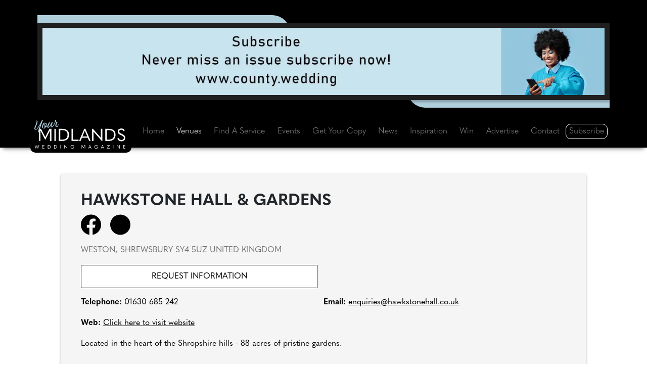

--- FILE ---
content_type: text/html;charset=UTF-8
request_url: https://www.yourmidlands.wedding/supplier/27/34/24011/hawkstone-hall-and-gardens
body_size: 15266
content:




<!doctype html>
<html lang="en">
<head>

<meta charset="utf-8" />
<meta http-equiv="X-UA-Compatible" content="IE=edge" />
<meta name="viewport" content="width=device-width,initial-scale=1.0, shrink-to-fit=no" />
<title>Hawkstone Hall and Gardens: Guest accommodation in the Venues cat</title>



<link rel="preconnect" href="https://www.googletagmanager.com" crossorigin />
<link rel="preconnect" href="https://www.google-analytics.com" crossorigin />
<link rel="preconnect" href="https://use.typekit.net" crossorigin />
<link rel="preconnect" href="https://p.typekit.net" crossorigin />



<link rel="stylesheet" href="https://www.yourmidlands.wedding/css/bootstrap.min.css" />





<link rel="stylesheet" href="https://www.yourmidlands.wedding/css/jquery-ui.min.css" />






<link rel="stylesheet" href="https://use.typekit.net/vef0sct.css" />




<link rel="stylesheet" href="https://www.yourmidlands.wedding/vendor/splide_v4/splide-default.min.css" />




<link rel="stylesheet" href="https://www.yourmidlands.wedding/css/defaults.css" />



<style>
:root {
--var-icwm-accent-color-on-dark: #B0CFDD;
--var-icwm-accent-color-on-white: black;
}

	.cls-1 {fill: var(--var-icwm-accent-color-on-dark);}
	.cls-2 {fill: white;}










</style>


<link rel="stylesheet" href="https://www.yourmidlands.wedding/css/site.css" />


<link rel="stylesheet" href="https://www.yourmidlands.wedding/css/inc-suppliers-detail.css" />




<meta name="description" content="Guest accommodation in the Venues category. Hawkstone Hall & Gardens entry on the Find A Service area from Your Midlands Wedding magazine" />
<meta name="keywords" content="Hawkstone Hall & Gardens, Guest accommodation, Your Midlands Wedding, County Wedding Magazines, Ellis Media and Events, Midlands, suppliers, details, Midlands weddings, Midlands wedding services, planning a wedding, getting married, wedding magazines, wedding venues, bridal fashion, wedding fayres, Birmingham, Brierley Hill, Bromwich, Wolverhampton, wedding services, Midlands bride, wedding dresses, bridalwear, wedding competition,  Midlands wedding dresses, Midlands wedding venues, Midlands wedding photography, Midlands wedding, wedding exhibition, hen nights in  Midlands" />



<meta name="author" content="Ellis Media and Events Ltd" />
<meta name="copyright" content="Ellis Media and Events Ltd" />
<meta name="rating" content="general" />
<meta name="theme-color" content="#000000" />
<meta name="robots" content="max-image-preview:large" />

<meta name="facebook-domain-verification" content="1ojms0xrrbb6vxwsmjssv8z6todccj" /> 
<meta name="google-site-verification" content="SygyYioOydNt7iSxpcwszB1X_FH_SACKr3cnxYlsC4Q" />

<meta name="msvalidate.01" content="7818A54410027C4FECE73A41F3020C26" />
<meta property="og:title" content="Hawkstone Hall and Gardens: Guest accommodation in the Venues cat" />
<meta property="og:type" content="website" />
<meta property="og:description" content="Guest accommodation in the Venues category. Hawkstone Hall & Gardens entry on the Find A Service area from Your Midlands Wedding magazine" />



<meta property="og:image" content="https://www.yourmidlands.wedding/images/facebook-share-logo.gif" />
<meta property="og:image:secure_url" content="https://www.yourmidlands.wedding/images/facebook-share-logo.gif" />


<meta property="og:image:alt" content="Hawkstone Hall and Gardens: Guest accommodation in the Venues cat" />
<meta property="og:url" content="https://www.yourmidlands.wedding/supplier/27/34/24011/hawkstone-hall-and-gardens" />
<meta property="og:site_name" content="Your Midlands Wedding magazine" />
<meta property="og:locale" content="en_GB" />

<meta name="twitter:card" content="summary" />
<meta name="twitter:site" content="@CWM_YWMW" />
<meta name="twitter:creator" content="@CWM_YWMW" />
<meta name="twitter:title" content="Hawkstone Hall and Gardens: Guest accommodation in the Venues cat" />
<meta name="twitter:description" content="Guest accommodation in the Venues category. Hawkstone Hall & Gardens entry on the Find A Service area from Your Midlands Wedding magazine" />
<meta name="twitter:image" content="https://www.yourmidlands.wedding/images/facebook-share-logo.gif" />



<base href="https://www.yourmidlands.wedding" />
<link rel="canonical" href="https://www.yourmidlands.wedding/supplier/27/34/24011/hawkstone-hall-and-gardens" />		
<link rel="shortcut icon" href="https://www.yourmidlands.wedding/favicon.ico" />
<link rel="apple-touch-icon" href="https://www.yourmidlands.wedding/images/apple-touch-icon.png" />


















</head>
<body>

<header id="header">
<div class="container">
<div class="row p-1">

<div id="header-vert" class="col-12 p-0 d-flex justify-content-center">
	<div class="Banner-Wrapper">
		<div class="Banner-Left-Blue"></div>
		<div class="Banner-Right-Blue"></div>
       	<div class="Banner-Include"> 
<a href="https://www.county.wedding/free-download" target="_blank" rel="noopener sponsored" title="Subscribe to County Wedding Magazines for free" id="Web_8529" class="advertWebLink">



<picture>
<source srcset="https://www.yourmidlands.wedding/image-upload/web_vert/8529-two.jpg" type="image/jpeg"  media="(max-width: 767px)"> <source srcset="https://www.yourmidlands.wedding/image-upload/web_vert/8529_webp.webp" type="image/webp"  media="(min-width: 768px)">
<source srcset="https://www.yourmidlands.wedding/image-upload/web_vert/8529.jpg" type="image/jpeg"  media="(min-width: 768px)">
<img class="img-fluid" src="https://www.yourmidlands.wedding/image-upload/web_vert/8529.jpg" width="1250" height="150" alt="Subscribe to County Wedding Magazines for free" loading="eager" />
</picture>












</a>


</div>
		<div class="visit-site">VISIT SITE</div>
	</div>	
</div>

</div>
</div>
</header>


<nav id="nav" class="navbar navbar-expand-xl sticky-top navbar-dark">
<div class="container">

<span id="navbar-logo-svg">
<a href="https://www.yourmidlands.wedding" title="Your Midlands Wedding" class="navbar-brand">












<?xml version="1.0" encoding="UTF-8"?>
<svg id="Layer_2" data-name="Layer 2" xmlns="http://www.w3.org/2000/svg" viewBox="0 0 155.51 49.23">
  <g id="Layer_1-2" data-name="Layer 1">
    <path class="cls-2" d="M18.55,29.61h.06l7.11-14.19h3.34v20.72h-2.4v-17.56h-.06l-7.78,15.25h-.53l-7.79-15.25h-.06v17.56h-2.4V15.42h3.34l7.17,14.19Z"/>
    <path class="cls-2" d="M34.21,15.42h2.43v20.72h-2.43V15.42Z"/>
    <path class="cls-2" d="M41.78,36.14V15.42h5.59c7.81,0,11.88,3.6,11.88,10.24s-4.36,10.48-11.88,10.48h-5.59ZM44.21,33.88h2.78c6.58,0,9.71-2.6,9.71-8.28s-2.98-7.93-9.71-7.93h-2.78v16.21Z"/>
    <path class="cls-2" d="M63.41,15.42h2.43v18.5h9.8l-.26,2.22h-11.97V15.42Z"/>
    <path class="cls-2" d="M93.55,36.14l-2.25-5.47h-10.07l-2.25,5.47h-2.61l8.96-20.72h1.93l8.9,20.72h-2.61ZM82.08,28.59h8.34l-2.72-6.58c-.55-1.38-1.02-2.49-1.43-3.57h-.06c-.41,1.08-.88,2.2-1.43,3.57l-2.69,6.58Z"/>
    <path class="cls-2" d="M98.59,36.14V15.42h1.55l9.39,10.65c1.38,1.58,2.72,3.13,4.1,4.68h.09v-15.34h2.4v21.13h-.5l-10.42-11.77-4.12-4.68h-.09v16.04h-2.4Z"/>
    <path class="cls-2" d="M121.27,36.14V15.42h5.59c7.81,0,11.88,3.6,11.88,10.24s-4.36,10.48-11.88,10.48h-5.59ZM123.7,33.88h2.78c6.59,0,9.72-2.6,9.72-8.28s-2.99-7.93-9.72-7.93h-2.78v16.21Z"/>
    <path class="cls-2" d="M141.78,32.36l1.76-1.2.5.12c1.29,2.34,2.69,3.28,4.83,3.28,2.37,0,4.04-1.64,4.04-3.63,0-1.87-.94-3.13-4.68-4.68-4.3-1.79-5.77-3.63-5.77-6.26,0-2.87,2.25-5.12,6.15-5.12,2.87,0,4.83,1.23,5.94,3.22l-1.7,1.17-.5-.12c-.88-1.38-1.96-2.17-3.8-2.17-2.25,0-3.57,1.26-3.57,2.96,0,1.58.85,2.49,4.51,4.16,4.77,2.17,5.94,3.95,5.94,6.82,0,3.13-2.69,5.79-6.53,5.79-3.22,0-5.44-1.23-7.11-4.33Z"/>
    <path class="cls-1" d="M2.92,10.97c-1.91,4.35-1.42,5.64-.52,5.42,1.27-.28,3.38-2.98,6.41-7.79C10.53,5.87,12.73.93,13.04.3c.31-.63,1.67-.19,1.37.71-.5,1.27-1.29,3.41-3.45,9.63-1.73,5.16-3.17,9.35-3.08,10.44.14.87-1.45.18-1.49-.74-.07-.73.6-3.03,1.64-6.08.99-2.88,2.14-5.8,2.62-6.92-1,1.65-4.16,7.56-6.99,9.39-1.68,1.1-3.46.02-3.63-1.31-.18-1.8,1.02-3.59,2.48-7.59.82-2.24,1.66-4.73,1.21-6.32-.11-.45,1.15-.39,1.66.72.4.86-.27,3.89-2.46,8.74Z"/>
    <path class="cls-1" d="M19.15,5.79c.8-.1,1.72.18,1.84,1.56.08.8-.34,2.72-1.18,4.43l.15-.02c1.94-.37,3.57-4.02,3.79-4.41.15-.34.54-.24.5.26-.19.42-.98,2.9-2.71,4.23-.67.5-1.45.8-2.18.79-.55.91-1.24,1.68-2.02,2.1-1.29.68-3.7-.32-4.01-1.95-.51-2.69,1.19-7.06,3.69-7.77.69-.19,1.85.06,2.16.59.06.12.05.17-.02.2ZM19.03,5.8c-.27,0-.8-.1-1.29.09-1.5.56-3.41,4.68-2.91,7.47.23,1.22,1.26.85,1.81.34.44-.4.89-.92,1.28-1.54-.16-.13-.36-.3-.5-.48-1.43-1.61-.63-4.2.68-5.47.18-.17.52-.34.93-.41ZM18.33,11.5c.87-1.51,1.5-3.31,1.44-4.71-.02-.76-1.04-.41-1.68.7-.83,1.41-.81,3.28.24,4Z"/>
    <path class="cls-1" d="M24.01,12.91c.98-.02,5.52-8.02,5.59-8.43.34-.44,1.95-.15,1.54.69-.43.87-2.79,6.89-1.29,6.85.88-.01,3.64-4.47,4.26-5.75.28-.33.51-.26.54.35-.41,1.01-2.56,5.54-3.9,6.07-1.12.44-2.58-.21-2.88-1.01-.41-1.13.07-2.76.14-2.97-.18.32-1.93,3.74-3.43,4.74-.77.51-2.5.07-2.48-1.33.06-2.44,2.69-6.93,2.66-7.51.28-.53,1.77-.22,1.62.38-.18.71-3.76,7.95-2.36,7.92Z"/>
    <path class="cls-1" d="M38.35,3.26c.78.1,1.44.5.83,1.47-1.09,1.71-2.47,6.71-1.19,6.71.76,0,2.45-2.03,3.11-3.39.16-.29.58-.25.42.22-.38,1.28-1.61,3.57-2.33,3.91-.88.41-2.94-.09-3.29-1.72-.35-1.6,1.04-5,1.43-5.98.25-.55-.48-.5-1.2-.54-.52,1.1-1.66,3.38-2.13,4.13-.26.3-.77.15-.69-.18.37-.78,1.55-3.05,1.95-4.06-.13-.06-.26-.14-.3-.26-.36-.74.48-3.03,1-3.32.35-.19,1.14.3,1.13.77-.02.45-.4,1.7-.69,2.3,0,.05,1.56-.1,1.96-.05Z"/>
    <path class="cls-2" d="M2.42,49.19l-1.84-5.95h.73l.94,3.15.4,1.34h.03c.16-.44.33-.9.49-1.34l1.1-3.09h.18l1.1,3.09c.16.44.32.9.49,1.34h.03l.4-1.34.94-3.15h.73l-1.84,5.95h-.4l-1.12-3.14c-.13-.38-.27-.76-.41-1.14h-.03c-.13.38-.26.75-.4,1.13l-1.13,3.15h-.4Z"/>
    <path class="cls-2" d="M13.64,43.24h3.35l.07.63h-2.74v1.9h2.55v.63h-2.55v2.05h2.74l-.07.63h-3.35v-5.83Z"/>
    <path class="cls-2" d="M22.96,49.08v-5.83h1.57c2.2,0,3.35,1.01,3.35,2.88s-1.23,2.95-3.35,2.95h-1.57ZM23.64,48.44h.78c1.85,0,2.74-.73,2.74-2.33s-.84-2.23-2.74-2.23h-.78v4.56Z"/>
    <path class="cls-2" d="M33.68,49.08v-5.83h1.57c2.2,0,3.35,1.01,3.35,2.88s-1.23,2.95-3.35,2.95h-1.57ZM34.37,48.44h.78c1.85,0,2.74-.73,2.74-2.33s-.84-2.23-2.74-2.23h-.78v4.56Z"/>
    <path class="cls-2" d="M44.4,43.24h.68v5.83h-.68v-5.83Z"/>
    <path class="cls-2" d="M51.17,49.08v-5.83h.44l2.64,3c.39.44.77.88,1.15,1.32h.03v-4.32h.68v5.95h-.14l-2.93-3.31-1.16-1.32h-.03v4.52h-.68Z"/>
    <path class="cls-2" d="M61.91,46.17c0-1.77,1.29-3.08,3.06-3.08,1.26,0,2.14.52,2.73,1.52l-.47.33-.14-.03c-.51-.8-1.13-1.18-2.11-1.18-1.37,0-2.35,1.04-2.35,2.44s.96,2.42,2.29,2.42c1.1,0,2.14-.61,2.19-1.86v-.05h-1.77v-.59h2.39v2.99h-.64v-.38c0-.22.03-.39.07-.53h-.02c-.52.73-1.29,1.06-2.21,1.06-1.77,0-3.02-1.29-3.02-3.07Z"/>
    <path class="cls-2" d="M83.8,47.24h.02l2-4h.94v5.83h-.68v-4.94h-.02l-2.19,4.29h-.15l-2.19-4.29h-.02v4.94h-.67v-5.83h.94l2.02,4Z"/>
    <path class="cls-2" d="M96.91,49.08l-.63-1.54h-2.83l-.63,1.54h-.73l2.52-5.83h.54l2.5,5.83h-.73ZM93.68,46.95h2.35l-.77-1.85c-.16-.39-.29-.7-.4-1h-.02c-.12.3-.25.62-.4,1l-.76,1.85Z"/>
    <path class="cls-2" d="M102.52,46.17c0-1.77,1.29-3.08,3.06-3.08,1.26,0,2.14.52,2.73,1.52l-.47.33-.14-.03c-.51-.8-1.13-1.18-2.11-1.18-1.37,0-2.35,1.04-2.35,2.44s.96,2.42,2.29,2.42c1.1,0,2.14-.61,2.19-1.86v-.05h-1.77v-.59h2.39v2.99h-.64v-.38c0-.22.03-.39.07-.53h-.02c-.52.73-1.29,1.06-2.21,1.06-1.77,0-3.02-1.29-3.02-3.07Z"/>
    <path class="cls-2" d="M118.42,49.08l-.63-1.54h-2.83l-.63,1.54h-.73l2.52-5.83h.54l2.5,5.83h-.73ZM115.19,46.95h2.35l-.77-1.85c-.16-.39-.29-.7-.4-1h-.02c-.12.3-.25.62-.4,1l-.76,1.85Z"/>
    <path class="cls-2" d="M127.65,43.87h-3.57v-.63h4.74v.15l-3.76,5.03h3.63v.65h-4.82v-.15l3.78-5.06Z"/>
    <path class="cls-2" d="M134.3,43.24h.68v5.83h-.68v-5.83Z"/>
    <path class="cls-2" d="M141.07,49.08v-5.83h.44l2.64,3c.39.44.77.88,1.15,1.32h.03v-4.32h.68v5.95h-.14l-2.93-3.31-1.16-1.32h-.03v4.52h-.68Z"/>
    <path class="cls-2" d="M152.09,43.24h3.35l.07.63h-2.74v1.9h2.55v.63h-2.55v2.05h2.74l-.07.63h-3.35v-5.83Z"/>
  </g>
</svg>


</a>
</span>



<button class="navbar-toggler" type="button" data-bs-toggle="collapse" data-bs-target="#navbarNav" aria-controls="navbarNav" aria-expanded="false" aria-label="Toggle navigation">
      <span class="navbar-toggler-icon"></span>
    </button>
    <div class="collapse navbar-collapse" id="navbarNav">
      <ul class="navbar-nav nav-fill w-100">
        <li class="nav-item"><a class="nav-link" href="https://www.yourmidlands.wedding" title="Your Midlands Wedding">Home</a></li>
        <li class="nav-item"><a class="nav-link active" aria-current="page"  href="https://www.yourmidlands.wedding/category/27/0/venues" title="Find your dream wedding venue in the Midlands">Venues</a></li>        
        <li class="nav-item"><a class="nav-link"  href="https://www.yourmidlands.wedding/find-a-wedding-supplier" title="Find the perfect wedding suppliers with Your Midlands Wedding magazine">Find A Service</a></li>
        <li class="nav-item"><a class="nav-link"  href="https://www.yourmidlands.wedding/events" title="Upcoming wedding fayres, shows and events">Events</a></li>
        <li class="nav-item"><a class="nav-link" href="https://www.yourmidlands.wedding/free-download" title="Download your free copy of Your Midlands Wedding magazine">Get Your Copy</a></li>
          
        <li class="nav-item"><a class="nav-link" href="https://www.yourmidlands.wedding/news" title="Check out the latest news from Your Midlands Wedding magazine">News</a></li>
        <li class="nav-item"><a class="nav-link"  href="https://www.yourmidlands.wedding/inspiration" title="Be inspired by Your Midlands Wedding magazine">Inspiration</a></li>
        <li class="nav-item"><a class="nav-link"  href="https://www.yourmidlands.wedding/win" title="Win these fantastic prizes with Your Midlands Wedding magazine">Win</a></li>
        <li class="nav-item"><a class="nav-link"   href="https://www.yourmidlands.wedding/advertise" title="Advertise with Your Midlands Wedding magazine">Advertise</a></li>
        <li class="nav-item"><a class="nav-link"  href="https://www.yourmidlands.wedding/contact" title="Contact the team at Your Midlands Wedding magazine">Contact</a></li>
        
        <li class="nav-item nav-item-subscribe"><a class="nav-link" href="https://www.yourmidlands.wedding/subscribe" title="Subscribe to Your Midlands Wedding magazine for free">Subscribe</a></li>
      </ul>
    </div>

</div>
</nav>
 
<section id="supplier-details-01">
<div class="container">
<div class="row">

<div class="inset-box">




<div class="col-lg-12">
<h1>HAWKSTONE HALL & GARDENS</h1>
</div>


<div class="col-lg-12 soc-block">

<a href="https://www.facebook.com/hawkstonehallweddings/" target="_blank" rel="noopener" title="See Hawkstone Hall & Gardens on Facebook" class="fasWebLink one" id="Facebook_24011"><svg focusable="false" xmlns="http://www.w3.org/2000/svg" width="45" height="45" class="bi bi-facebook padding-right-5" viewBox="0 0 16 16">
  <path d="M16 8.049c0-4.446-3.582-8.05-8-8.05C3.58 0-.002 3.603-.002 8.05c0 4.017 2.926 7.347 6.75 7.951v-5.625h-2.03V8.05H6.75V6.275c0-2.017 1.195-3.131 3.022-3.131.876 0 1.791.157 1.791.157v1.98h-1.009c-.993 0-1.303.621-1.303 1.258v1.51h2.218l-.354 2.326H9.25V16c3.824-.604 6.75-3.934 6.75-7.951z"/>
</svg></a> 
<a href="https://www.tripadvisor.co.uk/Hotel_Review-g186377-d3673343-Reviews-Weston_Hall-Stafford_Staffordshire_England.html" target="_blank" rel="noopener" title="See Hawkstone Hall & Gardens on TripAdvisor" class="fasWebLink one" id="TripAdvisor_24011"><svg xmlns="http://www.w3.org/2000/svg" width="45" height="45" class="padding-right-5" viewBox="0 0 1333.31 1333.31" shape-rendering="geometricPrecision" text-rendering="geometricPrecision" image-rendering="optimizeQuality" fill-rule="evenodd" clip-rule="evenodd">
<g fill-rule="nonzero">
<circle cx="666.66" cy="666.66" r="666.66" fill="#000000"/>
<path d="M1078.42 536.6l80.45-87.52h-178.4c-89.31-61.01-197.17-96.54-313.81-96.54-116.5 0-224.06 35.61-313.22 96.54H174.6l80.44 87.52c-49.31 44.99-80.22 109.8-80.22 181.75 0 135.79 110.09 245.88 245.88 245.88 64.51 0 123.27-24.88 167.14-65.55l78.81 85.81 78.81-85.73c43.87 40.67 102.57 65.47 167.07 65.47 135.79 0 246.03-110.09 246.03-245.88.07-72.03-30.84-136.83-80.15-181.75zM420.77 884.75c-91.92 0-166.4-74.48-166.4-166.4s74.49-166.4 166.4-166.4c91.92 0 166.4 74.49 166.4 166.4 0 91.91-74.49 166.4-166.4 166.4zm245.96-171.24c0-109.5-79.63-203.5-184.73-243.65 56.84-23.76 119.18-36.94 184.66-36.94 65.47 0 127.89 13.18 184.73 36.94-105.02 40.23-184.65 134.15-184.65 243.65zm245.88 171.24c-91.92 0-166.4-74.48-166.4-166.4s74.49-166.4 166.4-166.4c91.92 0 166.4 74.49 166.4 166.4 0 91.91-74.49 166.4-166.4 166.4zm0-253.7c-48.2 0-87.23 39.03-87.23 87.23 0 48.19 39.03 87.22 87.23 87.22 48.19 0 87.22-39.03 87.22-87.22 0-48.12-39.03-87.23-87.22-87.23zM508 718.35c0 48.19-39.03 87.22-87.23 87.22-48.19 0-87.22-39.03-87.22-87.22 0-48.2 39.03-87.23 87.22-87.23 48.19-.07 87.23 39.03 87.23 87.23z"/>
</g>
</svg></a> 

     
    </div>





<div class="col-lg-12 address-bar">


<div class="col-lg-12">
<p class="addressline">Weston, Shrewsbury SY4 5UZ United Kingdom</p>
</div>


<div class="row p-0">
<div class="col-lg-6 col-12">
<p><a href="https://www.yourmidlands.wedding/supplier/27/34/24011/hawkstone-hall-and-gardens#request-info-form-incomplete" title="Request information" class="btn btnAdvert text-wrap">Request information</a></p>
</div>
</div>










<div class="row g-0 p-0">

<div class="col-lg-6">
<p><strong>Telephone: </strong>01630 685 242</p>
</div>

<div class="col-lg-6">
<p><strong>Email: </strong><a href="mailto:enquiries@hawkstonehall.co.uk?Subject=Enquiry%20from%20Your%20Midlands%20Wedding" title="Email Hawkstone Hall & Gardens">enquiries@hawkstonehall.co.uk</a></p>
</div>

<div class="col-lg-6">
<p><strong>Web: </strong><a href="https://hawkstonehall.co.uk" target="_blank" rel="noopener" title="Visit the Hawkstone Hall & Gardens website" id="Web_24011" class="fasWebLink">Click here to visit website</a></p>
</div>


</div>





<div class="col-lg-12">

<p>Located in the heart of the Shropshire hills - 88 acres of pristine gardens.<br /><br />Grade I listed 18th century mansion with natural beauty and charm.<br /><br />37 Luxury bedrooms & suites<br /><br />An abundance of spaces to create the wedding of your dreams including a bridal suite.</p>

</div>



</div>
</div>
</div>
</div>
</section>


























































<section id="supplier-details-02">
<div class="container">
<div class="row g-0 pb-3">
<div class="inset-box">





<div id="main-slider-container" class="col-lg-12">

    
    <div id="main-slider" class="splide" aria-label="My Awesome Gallery">
      <div class="splide__track">
        <ul class="splide__list">
        

<li class="splide__slide image_wrapper">
<div class="splide__slide__container">
<img class="img-fluid" src="https://www.yourmidlands.wedding/image-upload/supplier_large/67524_1.jpg" alt="" /></div></li>

<li class="splide__slide image_wrapper">
<div class="splide__slide__container">
<img class="img-fluid" src="https://www.yourmidlands.wedding/image-upload/supplier_large/68057_2.jpg" alt="" /></div></li>

<li class="splide__slide image_wrapper">
<div class="splide__slide__container">
<img class="img-fluid" src="https://www.yourmidlands.wedding/image-upload/supplier_large/55518_3.jpg" alt="" /></div></li>

<li class="splide__slide image_wrapper">
<div class="splide__slide__container">
<img class="img-fluid" src="https://www.yourmidlands.wedding/image-upload/supplier_large/54777_2.jpg" alt="" /></div></li>

<li class="splide__slide image_wrapper">
<div class="splide__slide__container">
<img class="img-fluid" src="https://www.yourmidlands.wedding/image-upload/supplier_large/67524_2.jpg" alt="" /></div></li>

<li class="splide__slide image_wrapper">
<div class="splide__slide__container">
<img class="img-fluid" src="https://www.yourmidlands.wedding/image-upload/supplier_large/68057_3.jpg" alt="" /></div></li>

<li class="splide__slide image_wrapper">
<div class="splide__slide__container">
<img class="img-fluid" src="https://www.yourmidlands.wedding/image-upload/supplier_large/67517_1.jpg" alt="" /></div></li>

<li class="splide__slide image_wrapper">
<div class="splide__slide__container">
<img class="img-fluid" src="https://www.yourmidlands.wedding/image-upload/supplier_large/54777_3.jpg" alt="" /></div></li>

<li class="splide__slide image_wrapper">
<div class="splide__slide__container">
<img class="img-fluid" src="https://www.yourmidlands.wedding/image-upload/supplier_large/67524_3.jpg" alt="" /></div></li>

<li class="splide__slide image_wrapper">
<div class="splide__slide__container">
<img class="img-fluid" src="https://www.yourmidlands.wedding/image-upload/supplier_large/55518_1.jpg" alt="" /></div></li>

<li class="splide__slide image_wrapper">
<div class="splide__slide__container">
<img class="img-fluid" src="https://www.yourmidlands.wedding/image-upload/supplier_large/67517_2.jpg" alt="" /></div></li>

<li class="splide__slide image_wrapper">
<div class="splide__slide__container">
<img class="img-fluid" src="https://www.yourmidlands.wedding/image-upload/supplier_large/54777_4.jpg" alt="" /></div></li>

<li class="splide__slide image_wrapper">
<div class="splide__slide__container">
<img class="img-fluid" src="https://www.yourmidlands.wedding/image-upload/supplier_large/68057_1.jpg" alt="" /></div></li>

<li class="splide__slide image_wrapper">
<div class="splide__slide__container">
<img class="img-fluid" src="https://www.yourmidlands.wedding/image-upload/supplier_large/55518_2.jpg" alt="" /></div></li>

<li class="splide__slide image_wrapper">
<div class="splide__slide__container">
<img class="img-fluid" src="https://www.yourmidlands.wedding/image-upload/supplier_large/67517_3.jpg" alt="" /></div></li>

        </ul>
      </div>
    </div>






<div id="thumbnails" class="splide" aria-label="The carousel with thumbnails. Selecting a thumbnail will change the Beautiful Gallery carousel.">

    <div class="splide__track">
		<ul class="splide__list">
        
        	<li class="splide__slide"><img class="img-fluid" src="https://www.yourmidlands.wedding/image-upload/supplier_smaller/67524_1.jpg" alt="" /></li>
        
        	<li class="splide__slide"><img class="img-fluid" src="https://www.yourmidlands.wedding/image-upload/supplier_smaller/68057_2.jpg" alt="" /></li>
        
        	<li class="splide__slide"><img class="img-fluid" src="https://www.yourmidlands.wedding/image-upload/supplier_smaller/55518_3.jpg" alt="" /></li>
        
        	<li class="splide__slide"><img class="img-fluid" src="https://www.yourmidlands.wedding/image-upload/supplier_smaller/54777_2.jpg" alt="" /></li>
        
        	<li class="splide__slide"><img class="img-fluid" src="https://www.yourmidlands.wedding/image-upload/supplier_smaller/67524_2.jpg" alt="" /></li>
        
        	<li class="splide__slide"><img class="img-fluid" src="https://www.yourmidlands.wedding/image-upload/supplier_smaller/68057_3.jpg" alt="" /></li>
        
        	<li class="splide__slide"><img class="img-fluid" src="https://www.yourmidlands.wedding/image-upload/supplier_smaller/67517_1.jpg" alt="" /></li>
        
        	<li class="splide__slide"><img class="img-fluid" src="https://www.yourmidlands.wedding/image-upload/supplier_smaller/54777_3.jpg" alt="" /></li>
        
        	<li class="splide__slide"><img class="img-fluid" src="https://www.yourmidlands.wedding/image-upload/supplier_smaller/67524_3.jpg" alt="" /></li>
        
        	<li class="splide__slide"><img class="img-fluid" src="https://www.yourmidlands.wedding/image-upload/supplier_smaller/55518_1.jpg" alt="" /></li>
        
        	<li class="splide__slide"><img class="img-fluid" src="https://www.yourmidlands.wedding/image-upload/supplier_smaller/67517_2.jpg" alt="" /></li>
        
        	<li class="splide__slide"><img class="img-fluid" src="https://www.yourmidlands.wedding/image-upload/supplier_smaller/54777_4.jpg" alt="" /></li>
        
        	<li class="splide__slide"><img class="img-fluid" src="https://www.yourmidlands.wedding/image-upload/supplier_smaller/68057_1.jpg" alt="" /></li>
        
        	<li class="splide__slide"><img class="img-fluid" src="https://www.yourmidlands.wedding/image-upload/supplier_smaller/55518_2.jpg" alt="" /></li>
        
        	<li class="splide__slide"><img class="img-fluid" src="https://www.yourmidlands.wedding/image-upload/supplier_smaller/67517_3.jpg" alt="" /></li>
        
        </ul>
	</div>
</div>



</div>


</div>
</div>
</div>
</section>

<section id="supplier-details-04">
<div class="container">
    <div class="row">
        <div class="col-lg-12 p-0">
        <p>Categories: <strong>Glorious gardens</strong>, <strong>Guest accommodation</strong>, <strong>Honeymoon</strong>, <strong>Romantic retreats</strong>, <strong>Venues</strong></p>
		
        </div>
    </div>
</div>
</section>










<section id="supplier-details-06">
<div class="container" style="background-color:white">


<div class="row" id="request-info-form">

<div class="inset-box">
<div class="second-inset-box">

<div class="col-lg-12">
<p class="h3">Request information</p>
</div>


<div id="request-info-form-incomplete">

<div class="col-lg-12">
<p>Fill out this form to request information from this company.</p>

</div>

<form name="frm_Request_Info" action="https://www.yourmidlands.wedding/suppliers-act-req-info.cfm" method="post" class="frm_Supplier_Request_Info" onsubmit="Validate(event)">



<div class="col-lg-12 errors"></div>


<div class="col-lg-12 form-floating">
<input type="text" placeholder="Name" name="Contact_Name" id="Contact_Name" autocomplete="name" class="form-control">
<label for="Contact_Name">Name: *</label>
</div>

<div class="col-lg-12 form-floating">
<input type="text" placeholder="Phone Number" name="Tel_No" id="Tel_No" autocomplete="tel" class="form-control">
<label for="Tel_No">Phone Number:</label>
</div>

<div class="col-lg-12 form-floating">
<input type="text" placeholder="Email" name="Email_Addr" id="Email_Addr" autocomplete="email" class="form-control">
<label for="Email_Addr">Email: *</label>
</div>

<div class="col-lg-12 form-floating">
<textarea name="Notes" class="form-control" id="Notes" placeholder="Notes" type="text" style="height: 100px"></textarea>
<label for="Notes">Notes:</label>
</div>



<div class="col-lg-12 form-floating">
<div id="newsletter_004_captcha" style="transform:scale(0.77);-webkit-transform:scale(0.77);transform-origin:0 0;-webkit-transform-origin:0 0;"></div>
</div>


<div class="col-lg-12"><input name="Submit" type="submit" value="Send" class="btnSubmit text-wrap"><input type="hidden" name="Supplier_ID" value="24011"><input type="hidden" name="siteurl" value="https://www.yourmidlands.wedding"><input type="hidden" name="datecheck" value="2026-01-25">
</div>
</form>
</div>




</div>
</div>
</div>
</div>
</section>



<section id="request-info-form-complete" style="display:none">
<div class="container">
<div class="row">

<div class="inset-box">
<div class="second-inset-box">

<div class="col-lg-12">
<p class="h3">Request info - Form Submitted</p>
</div>

<div class="col-lg-12">
<p>Thanks for completing this form. We'll send your request to Hawkstone Hall & Gardens now.</p>
</div>


</div>
</div>

</div>
</div>
</section>












<footer>	 
<section id="Footer">
<div class="container-fluid">
  <div class="container">
   <div class="row position-relative">
   
<div class="col-xl-6 col-lg-5 col-md-12 KDAddress">
	<a class="KD1" href="https://www.ellismediaandevents.com" target="_blank" title="Visit the Ellis Media and Events Ltd website" id="footer_web_kd_1"><picture>
<source srcset="https://www.yourmidlands.wedding/image-upload/heroes/EMAE_logo_300w.png" type="image/png">
<img class="img-fluid" src="https://www.yourmidlands.wedding/image-upload/heroes/EMAE_logo_300w.png" alt="Ellis Media and Events Ltd Logo" width="156" height="50" style="max-height: 50px" /></picture></a>
    <p><span class="Address">Pantile House | Newlands Drive | Witham | Essex | CM8 2AP | UK</span></p>
    <p><span class="Address">Tel:</span><a href="tel:+441376514000" title="Call Ellis Media and Events Ltd" id="footer_002_tel"><span class="Address">+44 (0)1376 514000</span></a><span class="Address"> | Email: </span><a href="mailto:enquiries@ellismediaandevents.com" title="Email Ellis Media and Events Ltd" id="footer_email"><span class="Address">enquiries@ellismediaandevents.com</span></a></p>
</div>




<div class="col-xl-4 col-lg-5 col-md-7">




<div class="col-xl-10 col-lg-10 col-md-7 col-12 align-self-end">
<span class="Menu-Title">MENU:</span>
<ul class="Footer-list">
<li><a href="https://www.yourmidlands.wedding/contact" title="Contact the team at Ellis Media and Events Ltd" class="btn btn-List">Contact Us</a></li>
<li><a href="https://www.yourmidlands.wedding/vacancies" title="Job vacancies with Ellis Media and Events Ltd" class="btn btn-List">Vacancies</a></li>
<li><a href="https://www.yourmidlands.wedding/privacy" title="Privacy policy for Your Midlands Wedding" class="btn btn-List">Privacy</a></li>
<li><a href="https://www.yourmidlands.wedding/subscribe" title="Subscribe to Your Midlands Wedding for free" class="btn btn-List">Subscribe</a></li>
<li><a href="https://www.yourmidlands.wedding/free-download" title="Read your free copy of Your Midlands Wedding magazine" class="btn btn-List">Free Download</a></li>
</ul> 
</div>


</div>



<div class="col-xl-2 col-lg-2 col-md-5 text-right">
	<div class="Footer-Social">
	<div><a href="https://www.yourmidlands.wedding/suppliers" title="Advertiser log-in area for Your Midlands Wedding" class="btn btn-List1">ADVERTISER LOG-IN</a></div>
	<div style="padding-top: 10px;">
	<a href="https://www.countyweddingevents.com" target="_blank" title="Visit the County Wedding Events website" id="footer_web_cwe_1"><img class="img-fluid" src="https://www.yourmidlands.wedding/image-upload/heroes/CWESQP.png" width="50" height="50" alt="County Wedding Events Logo" /> </a>
	<a href="https://www.county.wedding" target="_blank" title="Visit the County Wedding Magazines website" id="footer_web_cwm_1"><img class="img-fluid" src="https://www.yourmidlands.wedding/image-upload/heroes/CWMSQG.png" width="50" height="50" alt="County Wedding Magazines Logo" /></a></div></div>
</div>







 
    


<div class="col-lg-9 col-md-12" style="position: relative;">
<p><span class="Copyright">&#169;2026 <a href="https://www.ellismediaandevents.com" target="_blank" rel="noopener" title="Visit the Ellis Media and Events Ltd website" id="footer_003_web">ELLIS MEDIA AND EVENTS LTD</a>. ALL RIGHTS RESERVED</span></p>
</div>

<div class="col-lg-3 text-lg-end">
<div class="footer-social-media-svg">
<div class="Followus">Follow us:</div> 


<a class="one" href="https://www.facebook.com/YourMidlandsWedding/" target="_blank" title="Visit Your Midlands Wedding on Facebook" rel="noopener"><svg focusable="false" xmlns="http://www.w3.org/2000/svg" width="30" height="30" class="bi bi-facebook padding-right-5" viewBox="0 0 16 16">
  <path d="M16 8.049c0-4.446-3.582-8.05-8-8.05C3.58 0-.002 3.603-.002 8.05c0 4.017 2.926 7.347 6.75 7.951v-5.625h-2.03V8.05H6.75V6.275c0-2.017 1.195-3.131 3.022-3.131.876 0 1.791.157 1.791.157v1.98h-1.009c-.993 0-1.303.621-1.303 1.258v1.51h2.218l-.354 2.326H9.25V16c3.824-.604 6.75-3.934 6.75-7.951z"/>
</svg></a>

<a class="one" href="https://twitter.com/CWM_YWMW" target="_blank" title="Visit Your Midlands Wedding on Twitter" rel="noopener"><svg focusable="false" xmlns="http://www.w3.org/2000/svg" width="30" height="30" class="bi bi-twitter padding-right-5" viewBox="0 0 448 512"><!--! Font Awesome Pro 6.4.2 by @fontawesome - https://fontawesome.com License - https://fontawesome.com/license (Commercial License) Copyright 2023 Fonticons, Inc. --><path d="M64 32C28.7 32 0 60.7 0 96V416c0 35.3 28.7 64 64 64H384c35.3 0 64-28.7 64-64V96c0-35.3-28.7-64-64-64H64zm297.1 84L257.3 234.6 379.4 396H283.8L209 298.1 123.3 396H75.8l111-126.9L69.7 116h98l67.7 89.5L313.6 116h47.5zM323.3 367.6L153.4 142.9H125.1L296.9 367.6h26.3z"/></svg>
</a>

<a class="one" href="https://www.pinterest.com/CountyWeddings/" target="_blank" title="Visit County Wedding Magazines on Pinterest" rel="noopener"><svg focusable="false" xmlns="http://www.w3.org/2000/svg" width="30" height="30" class="bi bi-pinterest padding-right-5" viewBox="0 0 16 16">
  <path d="M8 0a8 8 0 0 0-2.915 15.452c-.07-.633-.134-1.606.027-2.297.146-.625.938-3.977.938-3.977s-.239-.479-.239-1.187c0-1.113.645-1.943 1.448-1.943.682 0 1.012.512 1.012 1.127 0 .686-.437 1.712-.663 2.663-.188.796.4 1.446 1.185 1.446 1.422 0 2.515-1.5 2.515-3.664 0-1.915-1.377-3.254-3.342-3.254-2.276 0-3.612 1.707-3.612 3.471 0 .688.265 1.425.595 1.826a.24.24 0 0 1 .056.23c-.061.252-.196.796-.222.907-.035.146-.116.177-.268.107-1-.465-1.624-1.926-1.624-3.1 0-2.523 1.834-4.84 5.286-4.84 2.775 0 4.932 1.977 4.932 4.62 0 2.757-1.739 4.976-4.151 4.976-.811 0-1.573-.421-1.834-.919l-.498 1.902c-.181.695-.669 1.566-.995 2.097A8 8 0 1 0 8 0z"/>
</svg></a>

<a class="one" href="https://www.instagram.com/countyweddingmagazines/" target="_blank" title="Visit County Wedding Magazines on Instagram" rel="noopener"><svg focusable="false" xmlns="http://www.w3.org/2000/svg" width="30" height="30" class="bi bi-instagram padding-right-5" viewBox="0 0 16 16">
  <path d="M8 0C5.829 0 5.556.01 4.703.048 3.85.088 3.269.222 2.76.42a3.917 3.917 0 0 0-1.417.923A3.927 3.927 0 0 0 .42 2.76C.222 3.268.087 3.85.048 4.7.01 5.555 0 5.827 0 8.001c0 2.172.01 2.444.048 3.297.04.852.174 1.433.372 1.942.205.526.478.972.923 1.417.444.445.89.719 1.416.923.51.198 1.09.333 1.942.372C5.555 15.99 5.827 16 8 16s2.444-.01 3.298-.048c.851-.04 1.434-.174 1.943-.372a3.916 3.916 0 0 0 1.416-.923c.445-.445.718-.891.923-1.417.197-.509.332-1.09.372-1.942C15.99 10.445 16 10.173 16 8s-.01-2.445-.048-3.299c-.04-.851-.175-1.433-.372-1.941a3.926 3.926 0 0 0-.923-1.417A3.911 3.911 0 0 0 13.24.42c-.51-.198-1.092-.333-1.943-.372C10.443.01 10.172 0 7.998 0h.003zm-.717 1.442h.718c2.136 0 2.389.007 3.232.046.78.035 1.204.166 1.486.275.373.145.64.319.92.599.28.28.453.546.598.92.11.281.24.705.275 1.485.039.843.047 1.096.047 3.231s-.008 2.389-.047 3.232c-.035.78-.166 1.203-.275 1.485a2.47 2.47 0 0 1-.599.919c-.28.28-.546.453-.92.598-.28.11-.704.24-1.485.276-.843.038-1.096.047-3.232.047s-2.39-.009-3.233-.047c-.78-.036-1.203-.166-1.485-.276a2.478 2.478 0 0 1-.92-.598 2.48 2.48 0 0 1-.6-.92c-.109-.281-.24-.705-.275-1.485-.038-.843-.046-1.096-.046-3.233 0-2.136.008-2.388.046-3.231.036-.78.166-1.204.276-1.486.145-.373.319-.64.599-.92.28-.28.546-.453.92-.598.282-.11.705-.24 1.485-.276.738-.034 1.024-.044 2.515-.045v.002zm4.988 1.328a.96.96 0 1 0 0 1.92.96.96 0 0 0 0-1.92zm-4.27 1.122a4.109 4.109 0 1 0 0 8.217 4.109 4.109 0 0 0 0-8.217zm0 1.441a2.667 2.667 0 1 1 0 5.334 2.667 2.667 0 0 1 0-5.334z"/>
</svg></a>

<a class="one" href="https://www.linkedin.com/showcase/county-wedding-magazines" target="_blank" title="Visit County Wedding Magazines on LinkedIn" rel="noopener"><svg focusable="false" xmlns="http://www.w3.org/2000/svg" width="30" height="30" class="bi bi-linkedin padding-right-5" viewBox="0 0 16 16">
  <path d="M0 1.146C0 .513.526 0 1.175 0h13.65C15.474 0 16 .513 16 1.146v13.708c0 .633-.526 1.146-1.175 1.146H1.175C.526 16 0 15.487 0 14.854V1.146zm4.943 12.248V6.169H2.542v7.225h2.401zm-1.2-8.212c.837 0 1.358-.554 1.358-1.248-.015-.709-.52-1.248-1.342-1.248-.822 0-1.359.54-1.359 1.248 0 .694.521 1.248 1.327 1.248h.016zm4.908 8.212V9.359c0-.216.016-.432.08-.586.173-.431.568-.878 1.232-.878.869 0 1.216.662 1.216 1.634v3.865h2.401V9.25c0-2.22-1.184-3.252-2.764-3.252-1.274 0-1.845.7-2.165 1.193v.025h-.016a5.54 5.54 0 0 1 .016-.025V6.169h-2.4c.03.678 0 7.225 0 7.225h2.4z"/>
</svg></a>

<a class="one" href="https://www.youtube.com/countyweddingmagazines" target="_blank" title="Visit County Wedding Magazines on YouTube" rel="noopener"><svg focusable="false" xmlns="http://www.w3.org/2000/svg" width="30" height="30" class="bi bi-youtube padding-right-5" viewBox="0 0 16 16">
  <path d="M8.051 1.999h.089c.822.003 4.987.033 6.11.335a2.01 2.01 0 0 1 1.415 1.42c.101.38.172.883.22 1.402l.01.104.022.26.008.104c.065.914.073 1.77.074 1.957v.075c-.001.194-.01 1.108-.082 2.06l-.008.105-.009.104c-.05.572-.124 1.14-.235 1.558a2.007 2.007 0 0 1-1.415 1.42c-1.16.312-5.569.334-6.18.335h-.142c-.309 0-1.587-.006-2.927-.052l-.17-.006-.087-.004-.171-.007-.171-.007c-1.11-.049-2.167-.128-2.654-.26a2.007 2.007 0 0 1-1.415-1.419c-.111-.417-.185-.986-.235-1.558L.09 9.82l-.008-.104A31.4 31.4 0 0 1 0 7.68v-.123c.002-.215.01-.958.064-1.778l.007-.103.003-.052.008-.104.022-.26.01-.104c.048-.519.119-1.023.22-1.402a2.007 2.007 0 0 1 1.415-1.42c.487-.13 1.544-.21 2.654-.26l.17-.007.172-.006.086-.003.171-.007A99.788 99.788 0 0 1 7.858 2h.193zM6.4 5.209v4.818l4.157-2.408L6.4 5.209z"/>
</svg></a>


</div>
</div>



    
    
   </div>
  </div>
</div>
</section>
</footer>



<script src="https://www.yourmidlands.wedding/js_structure/jquery-3.6.3.min.js"></script>
<script src="https://www.yourmidlands.wedding/js_structure/bootstrap.min.js"></script>
<script src="https://www.yourmidlands.wedding/js_structure/jquery.cookie.min.js"></script>
<script src="https://www.yourmidlands.wedding/js_structure/jquery-ui.min.js"></script> 
<script defer src="https://www.yourmidlands.wedding/vendor/splide_v4/splide.min.js"></script>



<script>
  $( function() {
    $( "#tabs" ).tabs();
  } );
  </script>




<script src="https://www.yourmidlands.wedding/js_structure/2023_upgraded_js_classes.min.js"></script>
<script>
var lh = [],accOptions, BPoptions, wscroll = 0, wh = $(window).height();	
var accessability = new accessabilityClass(accOptions);
var basicPageFunctions = new basicPageFunctionsClass(BPoptions);

function MM_jumpMenu(targ,selObj,restore){ 
	eval(targ+".location='"+selObj.options[selObj.selectedIndex].value+"'");
	if (restore) selObj.selectedIndex=0;
}
</script>



<script src="https://www.yourmidlands.wedding/js_indiv/inc-supplier-detail.min.js"></script>


<script src="https://www.yourmidlands.wedding/js_indiv/inc-supplier-request-info.min.js"></script>




<script>
// Passive event listeners - https://stackoverflow.com/questions/46094912/added-non-passive-event-listener-to-a-scroll-blocking-touchstart-event
var ua = window.navigator.userAgent;
var msie = ua.indexOf("MSIE ");

if (msie > 0 || !!navigator.userAgent.match(/Trident.*rv\:11\./))  // If Internet Explorer, return version number
    {} // do nothing
	else  // If another browser, return 0
    {

jQuery.event.special.touchstart = {
  setup: function( _, ns, handle ){
    if ( ns.includes("noPreventDefault") ) {
      this.addEventListener("touchstart", handle, { passive: false });
    } else {
      this.addEventListener("touchstart", handle, { passive: true });
    }
  }
};
jQuery.event.special.touchmove = {
  setup: function( _, ns, handle ){
    if ( ns.includes("noPreventDefault") ) {
      this.addEventListener("touchmove", handle, { passive: false });
    } else {
      this.addEventListener("touchmove", handle, { passive: true });
    }
  }
};

};
</script>







<!-- START: GA4 Google Analytics -->
<script async src="https://www.googletagmanager.com/gtag/js?id=UA-2955646-16"></script>
<script>
window.dataLayer = window.dataLayer || [];
  function gtag(){dataLayer.push(arguments)};
  gtag('js', new Date());

  gtag('config', 'UA-2955646-16'); // Universal Analytics property.
  gtag('config', 'G-7XWJHW9Q2T'); // Google Analytics 4 property.
</script>
<!-- END: GA4 Google Analytics -->

<script type="application/ld+json">
{

  "@context" : "https://schema.org",
  "name" : "Your Midlands Wedding",
  "keywords" : "Hawkstone Hall & Gardens, Guest accommodation, Your Midlands Wedding, County Wedding Magazines, Ellis Media and Events, Midlands, suppliers, details, Midlands weddings, Midlands wedding services, planning a wedding, getting married, wedding magazines, wedding venues, bridal fashion, wedding fayres, Birmingham, Brierley Hill, Bromwich, Wolverhampton, wedding services, Midlands bride, wedding dresses, bridalwear, wedding competition,  Midlands wedding dresses, Midlands wedding venues, Midlands wedding photography, Midlands wedding, wedding exhibition, hen nights in  Midlands",

  "logo" : {
      "@type" : "ImageObject",
      "url" : "https://www.yourmidlands.wedding/image-upload/issues/2742_lrg500w.jpg",
	  "width" : "424",
	  "height" : "600"
    },
  "sameAs" : [
   "https://www.facebook.com/YourMidlandsWedding/",
   "https://twitter.com/CWM_YWMW",
   "https://www.instagram.com/countyweddingmagazines/",
   "https://www.pinterest.com/CountyWeddings/",
   "https://www.linkedin.com/showcase/county-wedding-magazines",
   "https://www.youtube.com/countyweddingmagazines"
   ],
  "address": {
    "@type": "PostalAddress",
    "streetAddress": "Pantile House, Newlands Drive",
	"addressLocality": "Witham",
    "addressRegion": "Essex",
    "postalCode": "CM8 2AP",
    "addressCountry": "UK"
  },
  "telephone": "+44(0)1376 514000",


"@type" : "Organization",
"description" : "Guest accommodation in the Venues category. Hawkstone Hall & Gardens entry on the Find A Service area from Your Midlands Wedding magazine",
"url" : "https://www.yourmidlands.wedding",
"email": "info@yourmidlands.wedding", 
      
      "breadcrumb": { 
      "@type": "BreadcrumbList",
      "itemListElement": [{
        "@type": "ListItem",
        "position": 1,
        "name": "Home",
        "item": "https://www.yourmidlands.wedding"
      }

	  ,{
        "@type": "ListItem",
        "position": 2,
        "name": "Find A Service Wedding Directory",
        "item": "https://www.yourmidlands.wedding/category/az/0/alphabetical"
      }

	  ,{
        "@type": "ListItem",
        "position": 3,
        "name": "Venues",
        "item": "https://www.yourmidlands.wedding/category/27/0/venues"
      }

	  ,{
        "@type": "ListItem",
        "position": 4,
        "name": "Guest accommodation",
        "item": "https://www.yourmidlands.wedding/category/27/34/guest-accommodation"
      }

	  ,{
        "@type": "ListItem",
        "position": 5,
        "name": "Hawkstone Hall & Gardens"
      }
	  ]}
    

}
</script>




<script>
$(function(){
	
		"use strict";
		$(".advertWebLink").on('click', function(){	
			var thisClass = $(this).attr('id');
			var thisParam = thisClass.split("_"); 
			var pageType = thisParam[0].trim();
			var pageFAS = thisParam[1].trim();
			var canonicalURL = $("base").attr("href");
			//var siteurl = canonicalURL.toString().split("events"); 
			var varurl = canonicalURL + '/advert_act_link.cfm';
			var thisData = {Advert_ID:pageFAS, Link_Type:pageType};
				$.ajax(varurl, {
							method: 'POST',	
							data:thisData,
							success: function(){}
			 });
		});
		
});
</script>






<script>
$(document).ready(function(){  
//LIVE VERSION (secure/lax) $.cookie('ScreenWidth', window.innerWidth, { expires: 1, path: '/;SameSite=Strict', secure: true});
//LIVE VERSION (secure/lax) $.cookie('ScreenHeight', window.innerHeight, { expires: 1, path: '/;SameSite=Strict', secure: true});
$.cookie('ScreenWidth', window.innerWidth, { expires: 1, path: '/;SameSite=Strict', secure: false});
$.cookie('ScreenHeight', window.innerHeight, { expires: 1, path: '/;SameSite=Strict', secure: false});
 });
</script>







</body>	
</html>

--- FILE ---
content_type: text/css
request_url: https://www.yourmidlands.wedding/css/inc-suppliers-detail.css
body_size: 1350
content:
#main-slider{padding-bottom:1rem}#main-slider .image_wrapper{display:flex;justify-content:center;align-items:center}#main-slider img{max-width:100%;max-height:100%}#main-slider .splide__slide__container{display:flex;align-items:center;justify-content:center}#main-slider-container #thumbnails{display:flex;margin:1rem auto 0;padding:0;justify-content:center}#thumbnails .splide__track{width:80%}#thumbnails .splide__slide li{width:inherit !important}#thumbnails .splide__slide img{width:auto !important;max-width:100%;height:100% !important}#thumbnails .splide__list{height:100px}@media (max-width: 600px){#thumbnails .splide__list{height:auto;text-align:center}}#supplier-details-02 .CategoryContent-Wrapper{position:relative;display:block;box-shadow:0px 4px 4px 0px rgba(0,0,0,0.25);background-color:#F5F5F5;padding-bottom:20px}#supplier-details-01 .container:first-of-type{padding-top:0}#supplier-details-01 h1,#supplier-details-01 .h1{font-family:'quasimoda', sans-serif;font-size:32px;font-style:normal;font-weight:700;line-height:normal;text-transform:uppercase}#supplier-details-01 .padding-right-5{padding-right:5px}#supplier-details-01 svg{fill:black;margin-right:0.5rem;transform:scale(1);transition:background 0.5s, transform 0.5s ease-out, fill 0.5s}#supplier-details-01 a.one:hover svg{fill:var(--var-icwm-accent-color-on-dark);transform:scale(1.3);transition:background 0.5s, transform 0.5s ease-out, fill 0.5s}#supplier-details-01 .addressline{text-transform:uppercase;color:#717171}#supplier-details-01 .address-bar a{color:black;text-decoration:underline}#supplier-details-01 .address-bar a:hover{color:black;text-decoration:none}#supplier-details-01 p{color:black;font-family:'quasimoda', sans-serif;font-size:16px;font-style:normal;font-weight:400;line-height:25px}#supplier-details-01 .soc-block{margin-bottom:1rem}#supplier-details-01 .container .row,#supplier-details-02 .container .row,#supplier-details-05 .container .row,#supplier-details-05b .container .row{padding:50px}#supplier-details-02 .container .row{padding-top:0}#supplier-details-01 .container .row .inset-box,#supplier-details-02 .container .row .inset-box,#supplier-details-05 .container .row .inset-box,#supplier-details-05b .container .row .inset-box{padding:40px;background-color:#F5F5F5;box-shadow:0px 4px 4px 0px rgba(0,0,0,0.25)}#supplier-details-01 .container .row .inset-box .address-bar .col-lg-12:last-of-type p:last-of-type{margin-bottom:0}#supplier-details-01 .btnAdvert{border:1px solid black;padding-left:35px;padding-right:35px;padding-top:10px;padding-bottom:10px;text-transform:uppercase;border-radius:0;text-decoration:none !important;background-color:white;color:black;width:100%}#supplier-details-01 .btnAdvert:hover{background-color:black;color:white !important}#supplier-details-01 .btnAdvert-see{font-weight:700}#supplier-details-02 .container{padding:0}#supplier-details-02 .your-class-prev,#supplier-details-02 .your-class-next{background-color:black !important;width:40px;height:60px;border-radius:0}#supplier-details-02 .your-class-prev svg,#supplier-details-02 .your-class-next svg{display:none}#supplier-details-02 .your-class-prev:before{content:'\276E';color:white}#supplier-details-02 .your-class-next:before{content:'\276F';color:white}#supplier-details-04 .container .row{padding-left:50px;padding-right:50px;padding-top:0;padding-bottom:0}#supplier-details-04 p:last-of-type{margin-bottom:0}.ui-widget-content{border:0 !important}.ui-widget-header{border:0;background-color:white}.ui-tabs-tab{text-transform:uppercase;font-family:'quasimoda', sans-serif;font-weight:400;font-size:14px;line-height:27px}.ui-state-default{background-color:white !important;border:0 !important}.ui-state-active .ui-tabs-anchor{color:black !important;background-color:#D9D9D9 !important}.ui-tabs-anchor{padding:0.5em 0.5em !important}.ui-tabs .ui-tabs-nav{padding:0}#tabs ul{padding-bottom:5px;border-bottom:1px solid black;border-radius:0}.ui-tabs .ui-tabs-panel{padding:0;font-family:'quasimoda', sans-serif;font-weight:400;font-size:16px;font-style:normal;line-height:27px}.ui-tabs .ui-tabs-panel p:last-of-type{margin-bottom:0}#supplier-details-05 .tab-category-heading,#supplier-details-05b .list-category-heading{font-size:125%;text-transform:uppercase;padding-top:1rem}#supplier-details-05b .list-category-content p:last-of-type{margin-bottom:0}#supplier-details-06 .container{color:white;background-color:black}#supplier-details-06 .container .row{background-color:white;padding:40px}#supplier-details-06 .container .row .second-inset-box{padding:40px;background-color:black;box-shadow:0px 4px 4px 0px rgba(0,0,0,0.25)}#supplier-details-06 .btnSubmit{border:1px solid white;padding-left:35px;padding-right:35px;padding-top:10px;padding-bottom:10px;text-transform:uppercase;border-radius:5px;text-decoration:none !important;background-color:black;color:white}#supplier-details-06 .btnSubmit:hover{border:1px solid white;background-color:white;color:black}#supplier-details-06 label{color:black}#supplier-details-06 .form-floating{margin-top:1rem}#request-info-form-complete .container{color:white;background-color:black}#request-info-form-complete .container .row{background-color:white;padding:40px}#request-info-form-complete .container .row .second-inset-box{padding:40px;background-color:black;box-shadow:0px 4px 4px 0px rgba(0,0,0,0.25)}@media (max-width: 767px){#supplier-details-01 .container .row,#supplier-details-02 .container .row,#supplier-details-05 .container .row,#supplier-details-05b .container .row{padding:20px}#supplier-details-01 .btnAdvert{padding:15px;font-size:14px;width:100%}#supplier-details-06 .container .row{background-color:white;padding:20px}}@media (max-width: 576px){#supplier-details-01 .container .row .inset-box,#supplier-details-02 .container .row .inset-box,#supplier-details-05 .container .row .inset-box,#supplier-details-05b .container .row .inset-box{padding:10px}#supplier-details-02 .container .row .inset-box{padding-bottom:40px}}


--- FILE ---
content_type: application/javascript
request_url: https://www.yourmidlands.wedding/js_indiv/inc-supplier-detail.min.js
body_size: 264
content:
$(function(){"use strict";$(".fasWebLink").on("click",function(){var i,e=$(this).attr("id").split("_"),r=e[0].trim(),a=e[1].trim();i=$("base").attr("href")+"/suppliers-act-link.cfm",$.ajax(i,{method:"POST",data:{Supplier_ID:a,Link_Type:r},success:function(){}})})}),document.addEventListener("DOMContentLoaded",function(){var i=new Splide("#main-slider",{type:"fade",rewind:!0,pagination:!1,arrows:!1,height:500,breakpoints:{600:{height:500},400:{height:350}}}),e=new Splide("#thumbnails",{fixedWidth:"auto",gap:10,rewind:!0,pagination:!1,classes:{arrows:"splide__arrows your-class-arrows",arrow:"splide__arrow your-class-arrow",prev:"splide__arrow--prev your-class-prev",next:"splide__arrow--next your-class-next"},isNavigation:!0,breakpoints:{600:{fixedWidth:60,fixedHeight:44}}});i.sync(e),i.mount(),e.mount()});

--- FILE ---
content_type: application/javascript
request_url: https://www.yourmidlands.wedding/js_indiv/inc-supplier-request-info.min.js
body_size: 964
content:
var widgetId4,reCaptchaFocus=function(){var e=document.getElementsByTagName("head")[0],r=document.createElement("script");r.type="text/javascript",r.src="https://www.google.com/recaptcha/api.js?onload=onloadCallback004&render=explicit",e.appendChild(r),document.getElementById("Contact_Name").removeEventListener("focus",reCaptchaFocus),document.getElementById("Email_Addr").removeEventListener("focus",reCaptchaFocus),document.getElementById("Tel_No").removeEventListener("focus",reCaptchaFocus)};document.getElementById("Contact_Name").addEventListener("focus",reCaptchaFocus,!1),document.getElementById("Email_Addr").addEventListener("focus",reCaptchaFocus,!1),document.getElementById("Tel_No").addEventListener("focus",reCaptchaFocus,!1);var onloadCallback004=function(){widgetId4=grecaptcha.render("newsletter_004_captcha",{sitekey:"6LedIQcUAAAAAEs7bSkQT3j31S_-4_oZyzNujJ3X"})};function Validate(e){var r=$('input[name="Contact_Name"]'),t=$('input[name="Tel_No"]'),a=$('input[name="Email_Addr"]'),o=$('textarea[name="Notes"]'),n=$(".frm_Supplier_Request_Info").serialize(),s=a.val(),i=s.indexOf("@"),l=s.indexOf(" "),c=s.lastIndexOf("."),d="";if(e.preventDefault(),r.removeClass("errorinput"),t.removeClass("errorinput"),a.removeClass("errorinput"),o.removeClass("errorinput"),$(".errors").html(""),$(".errors").hide(),""==r.val().trim()){r.addClass("errorinput"),$(".errors").show(),d+="Please enter your <strong>name</strong><br>\n";var m=1}var p=a.val();if(""==p.trim()){a.addClass("errorinput"),$(".errors").show(),d+="Please enter your <strong>email address</strong><br>\n";var m=1}if(""!=p.trim()&&l>0||""!=p.trim()&&i<1||""!=p.trim()&&c<i+2||""!=p.trim()&&c+2>=s.length){a.addClass("errorinput"),$(".errors").show(),d+="Please enter a <strong>valid email address</strong><br>\n";var m=1}if("undefined"!=typeof grecaptcha)var u=grecaptcha.getResponse(widgetId4);else var u="";if(0==u.length){$(".errors").show(),d+="Please complete the <strong>reCaptcha</strong> to prove you are not a robot<br>\n";var m=1}if(1==m)return d='<h2>Incomplete or inaccurate information below</h2><p class="errors">Please check the following fields in the form:</p><p class="errors">'+d+"</p>",$(".errors").html(d),$(".errors").show(),$("html,body").animate({scrollTop:$("#request-info-form-incomplete").offset().top-90},"400"),!1;var f=$("input[name='siteurl']").val();$.ajax({type:"POST",url:f+"/suppliers-act-req-info.cfm",data:n,success:function(e){},error:function(){},complete:function(){$("#request-info-form-incomplete").hide(),$("#request-info-form-complete").show()}})}function checkNumber(e){var r=String.fromCharCode(e.charCode?e.which:e.charCode);if(!/^[0-9 !@##$%\^&*)(+=._-]*$/.test(r))return e.preventDefault(),!1}
